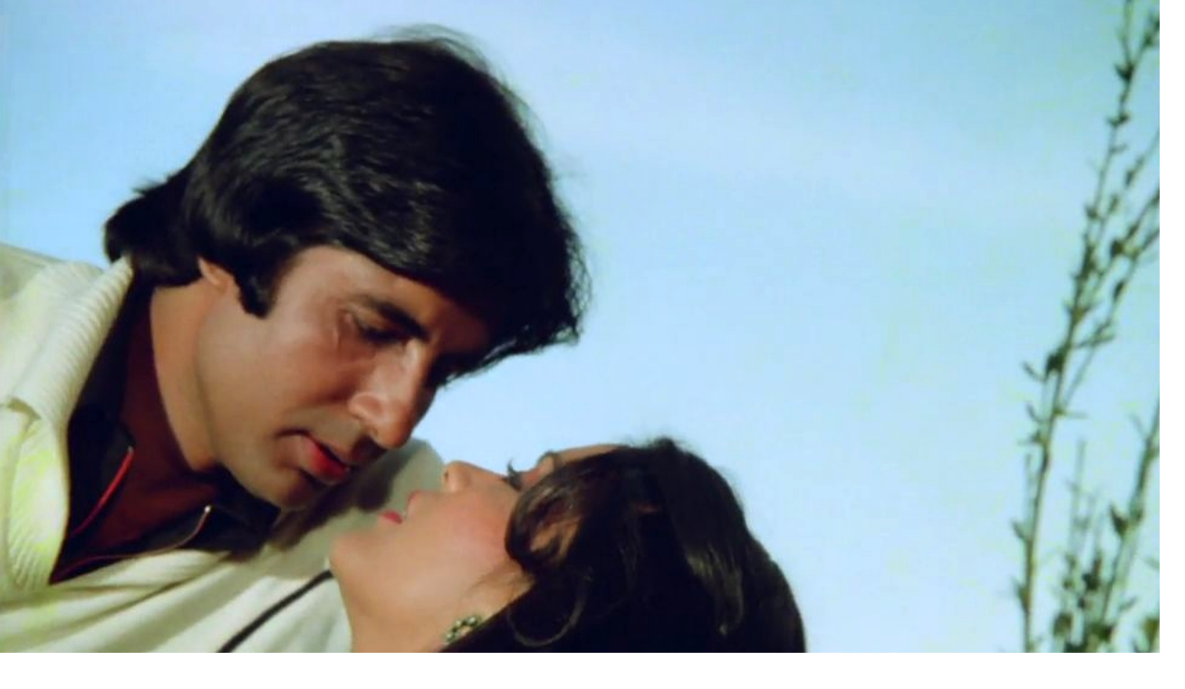

--- FILE ---
content_type: text/html; charset=UTF-8
request_url: https://amitabhbachchan.ucoz.net/photo/60-0-11916-3?1675808691
body_size: 251
content:
<html><head><title>scr_Dostana_084</title></head><body bgcolor="#FFFFFF" topmargin="0" leftmargin="0" rightmargin="0" bottommargin="0" marginwidth="0" marginheight="0"><img alt="" style="margin:0;padding:0;border:0;" src="/_ph/60/585284645.jpg" width="1308" height="946" /></body></html>